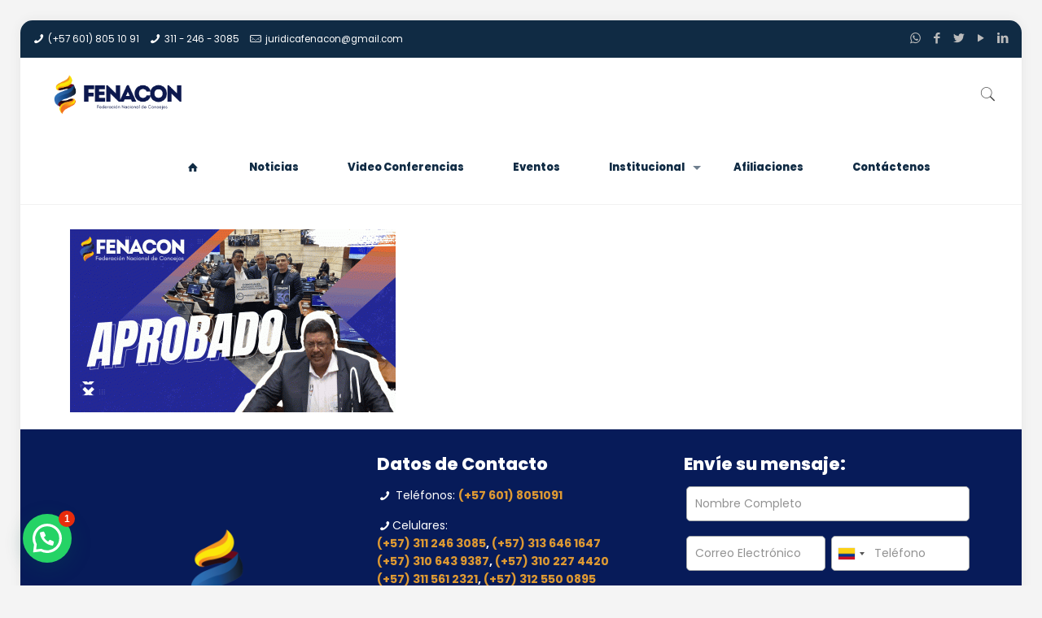

--- FILE ---
content_type: text/css
request_url: https://fenacon.com.co/wp-content/themes/betheme-500/style.css?ver=21.5.1
body_size: 207
content:
/*
Theme Name: Betheme
Theme URI: https://themes.muffingroup.com/betheme/
Author: Muffin group
Author URI: https://muffingroup.com/
Description: The biggest WordPress Theme ever
License: Themeforest Split Licence
License URI: https://themeforest.net/licenses/standard
Text Domain: betheme
Version: 21.5.1

All css files are placed in /css/ folder
*/
